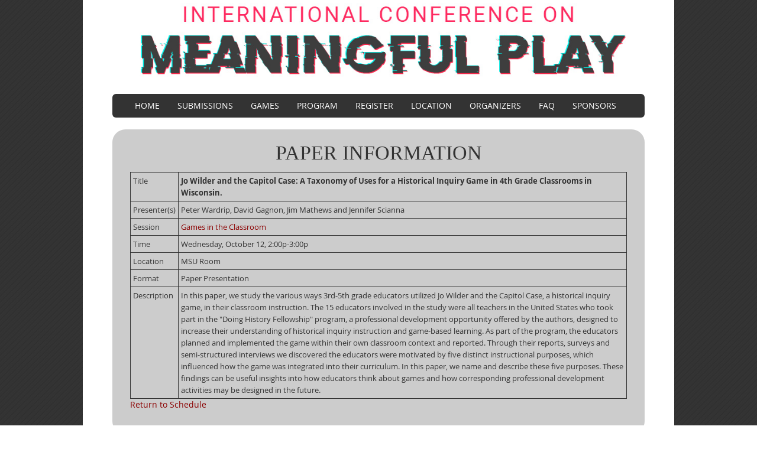

--- FILE ---
content_type: text/html; charset=UTF-8
request_url: https://meaningfulplay.msu.edu/program.php?presentation=724&type=papers
body_size: 5960
content:
<!DOCTYPE html>
<html lang="en">
  <head>
    <meta charset="UTF-8">
	<meta http-equiv="Content-type" content="text/html; charset=UTF-8">
    <title>Meaningful Play 2022 | Michigan State University</title>
    <meta name="viewport" content="width=device-width, initial-scale=1.0">
    <meta name="description" content="">
    <meta name="author" content="Meaningful Play 2022">

    <!-- Le styles -->
    <link href="assets/css/bootstrap.css" rel="stylesheet">
    <link href="assets/css/bootstrap-responsive.css" rel="stylesheet">

    <!-- HTML5 shim, for IE6-8 support of HTML5 elements -->
    <!--[if lt IE 9]>
      <script src="../assets/js/html5shiv.js"></script>
    <![endif]-->

<link href="http://fonts.googleapis.com/css?family=Bree+Serif" rel="stylesheet" type="text/css">
<script type="text/javascript">

  var _gaq = _gaq || [];
  _gaq.push(['_setAccount', 'UA-47757313-1']);
  _gaq.push(['_trackPageview']);

  (function() {
    var ga = document.createElement('script'); ga.type = 'text/javascript'; ga.async = true;
    ga.src = ('https:' == document.location.protocol ? 'https://ssl' : 'http://www') + '.google-analytics.com/ga.js';
    var s = document.getElementsByTagName('script')[0]; s.parentNode.insertBefore(ga, s);
  })();

</script>
  </head>

  <body>
  	  <div class="surroundy">
    <div class="container">

      <!-- Main hero unit for a primary marketing message or call to action -->
      <div class="hero-unit"> <a href="http://meaningfulplay.msu.edu"><img src="images/mpbanner.png" alt="Meaningful Play 2022 at Michigan State University"></a>
      </div>
  </div>
<div class="navbar navbar-inverse navbar-fixed-top">
      <div class="navbar-inner">
        <div class="container">
          <button type="button" class="btn btn-navbar" data-toggle="collapse" data-target=".nav-collapse">
            <span class="icon-bar"></span>
            <span class="icon-bar"></span>
            <span class="icon-bar"></span>
          </button>
         <!--<a class="brand" href="#">Home</a>-->
          <div class="nav-collapse collapse">
           <ul class="nav">
              <li><a href="index.php">Home</a></li>
              <li><a href="submissions.php">Submissions</a></li>
              <li><a href="games.php">Games</a></li>
              <li><a href="program.php">Program</a></li>
              <li><a href="register.php">Register</a></li>
              <li><a href="location.php">Location</a></li>
              <li><a href="organizers.php">Organizers</a></li>
              <li><a href="faq.php">FAQ</a></li>
              <li><a href="sponsors.php">Sponsors</a></li>
            </ul>
           
          </div><!--/.nav-collapse -->
        </div><!--/.container -->
      </div><!--/.navbar-inner -->
  </div><!--/.navbar -->
    
    
    <div class="container">
 
      <!-- Example row of columns -->
      <div class="row containerfun">
        
        <h1 align="center">Paper Information</h1><table id="schedule" width="100%" border="0"><tr valign="top"><td>Title</td><td><strong>Jo Wilder and the Capitol Case: A Taxonomy of Uses for a Historical Inquiry Game in 4th Grade Classrooms in Wisconsin.</strong></td></tr><tr valign="top"><td>Presenter(s)</td><td>Peter Wardrip, David Gagnon, Jim Mathews and Jennifer Scianna</td></tr><tr valign="top"><td>Session</td><td><a href="/program.php?session=94">Games in the Classroom</a></td></tr><tr valign="top"><td>Time</td><td>Wednesday, October 12, 2:00p-3:00p</td></tr><tr valign="top"><td>Location</td><td>MSU Room</td></tr><tr valign="center"><td>Format</td><td>Paper Presentation</td></tr><tr valign="top"><td>Description</td><td>In this paper, we study the various ways 3rd-5th grade educators utilized Jo Wilder and the Capitol Case, a historical inquiry game, in their classroom instruction. The 15 educators involved in the study were all teachers in the United States who took part in the "Doing History Fellowship" program, a professional development opportunity offered by the authors, designed to increase their understanding of historical inquiry instruction and game-based learning. As part of the program, the educators planned and implemented the game within their own classroom context and reported. Through their reports, surveys and semi-structured interviews we discovered the educators were motivated by five distinct instructional purposes, which influenced how the game was integrated into their curriculum. In this paper, we name and describe these five purposes. These findings can be useful insights into how educators think about games and how corresponding professional development activities may be designed in the future.</td></tr></table><p><a href="/program.php">Return to Schedule</a></p>      
	</div><!-- /row containerfun -->


      	<footer>
        <p>MeaningfulPlay.MSU.edu <a href="https://www.facebook.com/GamesAndMeaningfulPlay?ref=hl&ref_type=bookmark"><img src="images/facebook-32x32.png" width="32" height="32"></a> <a href="https://twitter.com/meaningfulplay"><img src="images/twitter-32x32.png" width="32" height="32"></a></p>
      </footer>
    
    </div> <!-- /container -->
    </div><!-- /surroundy --> 
 

    <!-- Le javascript
    ================================================== -->
    <!-- Placed at the end of the document so the pages load faster -->
    
    <script src="assets/js/jquery.js"></script>
  <script src="assets/js/bootstrap-transition.js"></script>
  <script src="assets/js/bootstrap-alert.js"></script>
  <script src="assets/js/bootstrap-modal.js"></script>
  <script src="assets/js/bootstrap-dropdown.js"></script>
  <script src="assets/js/bootstrap-scrollspy.js"></script>
  <script src="assets/js/bootstrap-tab.js"></script>
  <script src="assets/js/bootstrap-tooltip.js"></script>
  <script src="assets/js/bootstrap-popover.js"></script>
  <script src="assets/js/bootstrap-button.js"></script>
  <script src="assets/js/bootstrap-collapse.js"></script>
  <script src="assets/js/bootstrap-carousel.js"></script>
  <script src="assets/js/bootstrap-typeahead.js"></script>

  </body>
</html>

 